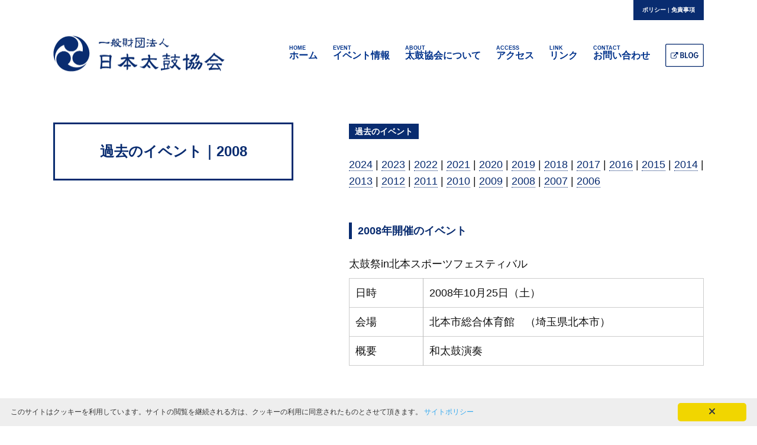

--- FILE ---
content_type: text/html; charset=UTF-8
request_url: http://www.taikojapan.com/%E9%81%8E%E5%8E%BB%E3%81%AE%E3%82%A4%E3%83%99%E3%83%B3%E3%83%88%EF%BD%9C2008/
body_size: 17695
content:
<!DOCTYPE html>
<html lang="ja">
<head>
  <meta http-equiv="Content-Type" content="text/html; charset=UTF-8" />
  <meta name="description" content="一般財団法人日本太鼓協会" />
  <meta name="keywords" content="太鼓,和太鼓,日本太鼓協会,太鼓祭り,イベント,太鼓の森,taiko,wadaiko,japan taiko association," />
  <meta name="Author" content="japan taiko association" />
  <meta name="Copyright" content="&amp;#169; Japan Taiko Association All Rights Reserved." />

<title>過去のイベント｜2008 | 一般財団法人日本太鼓協会</title>

<link rel="shortcut icon" href="favicon.ico"> 
<link rel="stylesheet" type="text/css" media="all" href="/wp-content/themes/taikojapan/style.css" />
<link rel="pingback" href="/xmlrpc.php" />
<link rel="alternate" type="application/rss+xml" title="一般財団法人日本太鼓協会 RSS Feed" href="http://www.taikojapan.com/feed/" />
	
	<script src="https://maps.googleapis.com/maps/api/js?key=AIzaSyDvUIVspCLIZ-bWtt68EbIIQUPJC9Ue9go"></script>

  <script type="text/javascript" src="https://ajax.googleapis.com/ajax/libs/jquery/1.8.1/jquery.min.js"></script>
  <script type="text/javascript" src="https://cdnjs.cloudflare.com/ajax/libs/jquery-easing/1.3/jquery.easing.min.js"></script>
  <script type="text/javascript" src="https://maps.google.com/maps/api/js?sensor=true"></script>
  <script type="text/javascript" src="http://www.taikojapan.com/wp-content/themes/taikojapan/js/bx-slider.js"></script>
  <script type="text/javascript" src="http://www.taikojapan.com/wp-content/themes/taikojapan/js/rollover.js"></script>
  <script type="text/javascript" src="http://www.taikojapan.com/wp-content/themes/taikojapan/js/topscroll.js"></script>
  <script type="text/javascript" src="http://www.taikojapan.com/wp-content/themes/taikojapan/js/stick.js"></script>
  <script type="text/javascript" src="http://www.taikojapan.com/wp-content/themes/taikojapan/js/fade.js"></script>
  <script type="text/javascript" src="http://www.taikojapan.com/wp-content/themes/taikojapan/js/script.js"></script>

<link rel='dns-prefetch' href='//s.w.org' />
<link rel="alternate" type="application/rss+xml" title="一般財団法人日本太鼓協会 &raquo; フィード" href="http://www.taikojapan.com/feed/" />
<link rel="alternate" type="application/rss+xml" title="一般財団法人日本太鼓協会 &raquo; コメントフィード" href="http://www.taikojapan.com/comments/feed/" />
<link rel="alternate" type="application/rss+xml" title="一般財団法人日本太鼓協会 &raquo; 過去のイベント｜2008 のコメントのフィード" href="http://www.taikojapan.com/%e9%81%8e%e5%8e%bb%e3%81%ae%e3%82%a4%e3%83%99%e3%83%b3%e3%83%88%ef%bd%9c2008/feed/" />
		<script type="text/javascript">
			window._wpemojiSettings = {"baseUrl":"https:\/\/s.w.org\/images\/core\/emoji\/11.2.0\/72x72\/","ext":".png","svgUrl":"https:\/\/s.w.org\/images\/core\/emoji\/11.2.0\/svg\/","svgExt":".svg","source":{"concatemoji":"http:\/\/www.taikojapan.com\/wp-includes\/js\/wp-emoji-release.min.js?ver=5.1.19"}};
			!function(e,a,t){var n,r,o,i=a.createElement("canvas"),p=i.getContext&&i.getContext("2d");function s(e,t){var a=String.fromCharCode;p.clearRect(0,0,i.width,i.height),p.fillText(a.apply(this,e),0,0);e=i.toDataURL();return p.clearRect(0,0,i.width,i.height),p.fillText(a.apply(this,t),0,0),e===i.toDataURL()}function c(e){var t=a.createElement("script");t.src=e,t.defer=t.type="text/javascript",a.getElementsByTagName("head")[0].appendChild(t)}for(o=Array("flag","emoji"),t.supports={everything:!0,everythingExceptFlag:!0},r=0;r<o.length;r++)t.supports[o[r]]=function(e){if(!p||!p.fillText)return!1;switch(p.textBaseline="top",p.font="600 32px Arial",e){case"flag":return s([55356,56826,55356,56819],[55356,56826,8203,55356,56819])?!1:!s([55356,57332,56128,56423,56128,56418,56128,56421,56128,56430,56128,56423,56128,56447],[55356,57332,8203,56128,56423,8203,56128,56418,8203,56128,56421,8203,56128,56430,8203,56128,56423,8203,56128,56447]);case"emoji":return!s([55358,56760,9792,65039],[55358,56760,8203,9792,65039])}return!1}(o[r]),t.supports.everything=t.supports.everything&&t.supports[o[r]],"flag"!==o[r]&&(t.supports.everythingExceptFlag=t.supports.everythingExceptFlag&&t.supports[o[r]]);t.supports.everythingExceptFlag=t.supports.everythingExceptFlag&&!t.supports.flag,t.DOMReady=!1,t.readyCallback=function(){t.DOMReady=!0},t.supports.everything||(n=function(){t.readyCallback()},a.addEventListener?(a.addEventListener("DOMContentLoaded",n,!1),e.addEventListener("load",n,!1)):(e.attachEvent("onload",n),a.attachEvent("onreadystatechange",function(){"complete"===a.readyState&&t.readyCallback()})),(n=t.source||{}).concatemoji?c(n.concatemoji):n.wpemoji&&n.twemoji&&(c(n.twemoji),c(n.wpemoji)))}(window,document,window._wpemojiSettings);
		</script>
		<style type="text/css">
img.wp-smiley,
img.emoji {
	display: inline !important;
	border: none !important;
	box-shadow: none !important;
	height: 1em !important;
	width: 1em !important;
	margin: 0 .07em !important;
	vertical-align: -0.1em !important;
	background: none !important;
	padding: 0 !important;
}
</style>
	<link rel='stylesheet' id='wp-block-library-css'  href='http://www.taikojapan.com/wp-includes/css/dist/block-library/style.min.css?ver=5.1.19' type='text/css' media='all' />
<link rel='stylesheet' id='contact-form-7-css'  href='http://www.taikojapan.com/wp-content/plugins/contact-form-7/includes/css/styles.css?ver=4.5.1' type='text/css' media='all' />
<script type='text/javascript' src='http://www.taikojapan.com/wp-includes/js/jquery/jquery.js?ver=1.12.4'></script>
<script type='text/javascript' src='http://www.taikojapan.com/wp-includes/js/jquery/jquery-migrate.min.js?ver=1.4.1'></script>
<script type='text/javascript' src='http://www.taikojapan.com/wp-content/plugins/wp-retina-2x/js/picturefill.min.js?ver=3.0.1'></script>
<link rel='https://api.w.org/' href='http://www.taikojapan.com/wp-json/' />
<link rel="EditURI" type="application/rsd+xml" title="RSD" href="http://www.taikojapan.com/xmlrpc.php?rsd" />
<link rel="wlwmanifest" type="application/wlwmanifest+xml" href="http://www.taikojapan.com/wp-includes/wlwmanifest.xml" /> 
<meta name="generator" content="WordPress 5.1.19" />
<link rel="canonical" href="http://www.taikojapan.com/%e9%81%8e%e5%8e%bb%e3%81%ae%e3%82%a4%e3%83%99%e3%83%b3%e3%83%88%ef%bd%9c2008/" />
<link rel='shortlink' href='http://www.taikojapan.com/?p=69' />
<link rel="alternate" type="application/json+oembed" href="http://www.taikojapan.com/wp-json/oembed/1.0/embed?url=http%3A%2F%2Fwww.taikojapan.com%2F%25e9%2581%258e%25e5%258e%25bb%25e3%2581%25ae%25e3%2582%25a4%25e3%2583%2599%25e3%2583%25b3%25e3%2583%2588%25ef%25bd%259c2008%2F" />
<link rel="alternate" type="text/xml+oembed" href="http://www.taikojapan.com/wp-json/oembed/1.0/embed?url=http%3A%2F%2Fwww.taikojapan.com%2F%25e9%2581%258e%25e5%258e%25bb%25e3%2581%25ae%25e3%2582%25a4%25e3%2583%2599%25e3%2583%25b3%25e3%2583%2588%25ef%25bd%259c2008%2F&#038;format=xml" />
  

<script>
  (function(i,s,o,g,r,a,m){i['GoogleAnalyticsObject']=r;i[r]=i[r]||function(){
  (i[r].q=i[r].q||[]).push(arguments)},i[r].l=1*new Date();a=s.createElement(o),
  m=s.getElementsByTagName(o)[0];a.async=1;a.src=g;m.parentNode.insertBefore(a,m)
  })(window,document,'script','https://www.google-analytics.com/analytics.js','ga');

  ga('create', 'UA-87589828-1', 'auto');
  ga('send', 'pageview');

</script>
</head>
<body id="top" class="page-template-default page page-id-69 %e9%81%8e%e5%8e%bb%e3%81%ae%e3%82%a4%e3%83%99%e3%83%b3%e3%83%88%ef%bd%9c2008">
<div id="fb-root"></div>
<script>(function(d, s, id) {
  var js, fjs = d.getElementsByTagName(s)[0];
  if (d.getElementById(id)) return;
  js = d.createElement(s); js.id = id;
  js.src = "//connect.facebook.net/ja_JP/sdk.js#xfbml=1&version=v2.5";
  fjs.parentNode.insertBefore(js, fjs);
}(document, 'script', 'facebook-jssdk'));</script>

    <div class="header">
        <div class="navSub">
           <a href="/policy">ポリシー</a> | <a href="/terms">免責事項</a>
        </div><!-- /navSub -->

    <div class="headwrap">
        <h1><a href="/"><img src="/wp-content/themes/taikojapan/imgs/logo.png" alt="日本太鼓協会"></a></h1>
        
        <ul class="nav">
           <li class=""><a href="/"><div class="naven">HOME</div>ホーム</a></li><li class=""><a href="/event-list"><div class="naven">EVENT</div>イベント情報</a></li><li class=""><a href="/about"><div class="naven">ABOUT</div>太鼓協会について</a></li><li class=""><a href="/access"><div class="naven">ACCESS</div>アクセス</a></li><li class=""><a href="/link"><div class="naven">LINK</div>リンク</a></li><li class=""><a href="/contact"><div class="naven">CONTACT</div>お問い合わせ</a></li><li><a href="http://plaza.rakuten.co.jp/taikojapan/" target="_blank"><img src="/wp-content/themes/taikojapan/imgs/blog.png" alt="ブログ"></a></li>
        </ul><!-- /nav -->

    </div><!-- /headwrap -->        
    </div><!-- /header -->              
   <div id="main">

   <div id="wrap">

   <div id="pageside">

          
				<div>

				        <h1>過去のイベント｜2008</h1>
				</div>


   </div><!-- /pageside -->

   <div id="pagecontents">

      <div class="posts">
    
				<div id="post-69" class="post-69 page type-page status-publish hentry">

						<div class="pagetxt"><div class="box">
<span style="background:#092c70;color:#fff;font-weight:bold;padding:5px 10px;font-size:14px;">過去のイベント</span><br />
<br />
<a href="http://www.taikojapan.com/%e9%81%8e%e5%8e%bb%e3%81%ae%e3%82%a4%e3%83%99%e3%83%b3%e3%83%88%ef%bd%9c2024/">2024</a> | <a href="http://www.taikojapan.com/%e9%81%8e%e5%8e%bb%e3%81%ae%e3%82%a4%e3%83%99%e3%83%b3%e3%83%88%ef%bd%9c2023/">2023</a> | <a href="http://www.taikojapan.com/%E9%81%8E%E5%8E%BB%E3%81%AE%E3%82%A4%E3%83%99%E3%83%B3%E3%83%882022/">2022</a> | <a href="http://www.taikojapan.com/%e9%81%8e%e5%8e%bb%e3%81%ae%e3%82%a4%e3%83%99%e3%83%b3%e3%83%88%ef%bd%9c2021/">2021</a> | <a href="http://www.taikojapan.com/%e9%81%8e%e5%8e%bb%e3%81%ae%e3%82%a4%e3%83%99%e3%83%b3%e3%83%88%ef%bd%9c2020/">2020</a> | <a href="http://www.taikojapan.com/%E9%81%8E%E5%8E%BB%E3%81%AE%E3%82%A4%E3%83%99%E3%83%B3%E3%83%88-2019/">2019</a> | <a href="http://www.taikojapan.com/%E9%81%8E%E5%8E%BB%E3%81%AE%E3%82%A4%E3%83%99%E3%83%B3%E3%83%88-2018/">2018</a> | <a href="http://www.taikojapan.com/%E9%81%8E%E5%8E%BB%E3%81%AE%E3%82%A4%E3%83%99%E3%83%B3%E3%83%88%EF%BD%9C2017/">2017</a> | <a href="http://www.taikojapan.com/%e9%81%8e%e5%8e%bb%e3%81%ae%e3%82%a4%e3%83%99%e3%83%b3%e3%83%88-2016/">2016</a> | <a href="http://www.taikojapan.com/%e9%81%8e%e5%8e%bb%e3%81%ae%e3%82%a4%e3%83%99%e3%83%b3%e3%83%88-2015/">2015</a> | <a href="http://www.taikojapan.com/%e9%81%8e%e5%8e%bb%e3%81%ae%e3%82%a4%e3%83%99%e3%83%b3%e3%83%882014/">2014</a> | <a href="http://www.taikojapan.com/%e9%81%8e%e5%8e%bb%e3%81%ae%e3%82%a4%e3%83%99%e3%83%b3%e3%83%88-2013/">2013</a> | <a href="http://www.taikojapan.com/%e9%81%8e%e5%8e%bb%e3%81%ae%e3%82%a4%e3%83%99%e3%83%b3%e3%83%88%ef%bd%9c2012%e5%b9%b4/">2012</a> | <a href="http://www.taikojapan.com/%e9%81%8e%e5%8e%bb%e3%81%ae%e3%82%a4%e3%83%99%e3%83%b3%e3%83%88%ef%bd%9c2011/">2011</a> | <a href="http://www.taikojapan.com/%e9%81%8e%e5%8e%bb%e3%81%ae%e3%82%a4%e3%83%99%e3%83%b3%e3%83%88%ef%bd%9c2010/">2010</a> | <a href="http://www.taikojapan.com/%e9%81%8e%e5%8e%bb%e3%81%ae%e3%82%a4%e3%83%99%e3%83%b3%e3%83%88%ef%bd%9c2009/">2009</a> | <a href="http://www.taikojapan.com/%e9%81%8e%e5%8e%bb%e3%81%ae%e3%82%a4%e3%83%99%e3%83%b3%e3%83%88%ef%bd%9c2008/">2008</a> | <a href="http://www.taikojapan.com/%e9%81%8e%e5%8e%bb%e3%81%ae%e3%82%a4%e3%83%99%e3%83%b3%e3%83%88%ef%bd%9c2007/">2007</a> | <a href="http://www.taikojapan.com/%e9%81%8e%e5%8e%bb%e3%81%ae%e3%82%a4%e3%83%99%e3%83%b3%e3%83%88%ef%bd%9c2006/">2006</a><br />
<br />
<!-- ◇◇◇ここからイベント情報◇◇◇ --><br />
<h3>2008年開催のイベント</h3>
<br />
   太鼓祭in北本スポーツフェスティバル<br />
   <table class="boxtb">
           <tbody>
           <tr>
           <th>日時</th>
           <td>2008年10月25日（土）</td>
           </tr>
           <tr>
           <th>会場</th>
           <td>北本市総合体育館　（埼玉県北本市）</td>
           </tr>
           <tr>
           <th>概要</th>
           <td>和太鼓演奏</td>
           </tr>
           </tbody>
   </table>
<!-- ◇◇◇ここまでイベント情報◇◇◇ --><br />
<br />
<!-- ◇◇◇ここからイベント情報◇◇◇ --><br />
   太鼓祭inクレアこうのす　第2回関東大会<br />
   <table class="boxtb">
           <tbody>
           <tr>
           <th>日時</th>
           <td>2008年9月21日（日）　　開演15：00</td>
           </tr>
           <tr>
           <th>会場</th>
           <td>クレアこうのす大ホール　（埼玉県鴻巣市）</td>
           </tr>
           <tr>
           <th>概要</th>
           <td>和太鼓関東一決定戦、ゲスト演奏、お楽しみ抽選会</td>
           </tr>
           </tbody>
   </table>
<!-- ◇◇◇ここまでイベント情報◇◇◇ --><br />
<br />
<!-- ◇◇◇ここからイベント情報◇◇◇ --><br />
   太鼓祭inあげお元気祭り<br />
   <table class="boxtb">
           <tbody>
           <tr>
           <th>日時</th>
           <td>2008年9月14日（日）</td>
           </tr>
           <tr>
           <th>会場</th>
           <td>上尾丸山公園　（埼玉県上尾市）</td>
           </tr>
           <tr>
           <th>概要</th>
           <td>和太鼓演奏、よさこい演奏、エイサー演奏</td>
           </tr>
           </tbody>
   </table>
<!-- ◇◇◇ここまでイベント情報◇◇◇ --><br />
<br />
<!-- ◇◇◇ここからイベント情報◇◇◇ --><br />
   太鼓祭in西武ドーム<br />
   <table class="boxtb">
           <tbody>
           <tr>
           <th>日時</th>
           <td>2008年5月24日（土）　10:00～15:00</td>
           </tr>
           <tr>
           <th>会場</th>
           <td>西武ドーム　（埼玉県所沢市）</td>
           </tr>
           <tr>
           <th>概要</th>
           <td>和太鼓・エイサー・よさこい演奏、お楽しみ抽選会</td>
           </tr>
           </tbody>
   </table>
<!-- ◇◇◇ここまでイベント情報◇◇◇ --><br />
<br />
<!-- ◇◇◇ここからイベント情報◇◇◇ --><br />
   太鼓祭in合併記念見沼公園<br />
   <table class="boxtb">
           <tbody>
           <tr>
           <th>日時</th>
           <td>2008年6月1日（日）</td>
           </tr>
           <tr>
           <th>会場</th>
           <td>合併記念見沼公園　（埼玉県さいたま市）</td>
           </tr>
           <tr>
           <th>概要</th>
           <td>和太鼓演奏</td>
           </tr>
           </tbody>
   </table>
<!-- ◇◇◇ここまでイベント情報◇◇◇ --><br />
<br />
<!-- ◇◇◇ここからイベント情報◇◇◇ --><br />
   太鼓祭in久喜菖蒲公園<br />
   <table class="boxtb">
           <tbody>
           <tr>
           <th>日時</th>
           <td>2008年5月24日（土）</td>
           </tr>
           <tr>
           <th>会場</th>
           <td>久喜菖蒲公園　（埼玉県久喜市）</td>
           </tr>
           <tr>
           <th>概要</th>
           <td>和太鼓・エイサー・よさこい演奏</td>
           </tr>
           </tbody>
   </table>
<!-- ◇◇◇ここまでイベント情報◇◇◇ --><br />
<br />
<!-- ◇◇◇ここからイベント情報◇◇◇ --><br />
   太鼓祭inさいたまスーパーアリーナ2008<br />
   <table class="boxtb">
           <tbody>
           <tr>
           <th>日時</th>
           <td>2008年1月6日（日）</td>
           </tr>
           <tr>
           <th>会場</th>
           <td>さいたまスーパーアリーナ　（埼玉県さいたま市）</td>
           </tr>
           <tr>
           <th>概要</th>
           <td>和太鼓日本一決定戦、和太鼓・エイサー・よさこい演奏他</td>
           </tr>
           </tbody>
   </table>
<!-- ◇◇◇ここまでイベント情報◇◇◇ --><br />
</div></div><!-- /pagetxt -->
				</div>


      </div><!-- /posts -->

   </div><!-- /pagecontents -->

   </div><!-- /wrap -->

   </div><!-- /main -->
     
   <div id="footer"> 

      <div class="foot">
         <div class="ftinfo">
            <h2>一般財団法人　日本太鼓協会</h2>
            ［本部］
            〒330-9111 埼玉県さいたま市中央区新都心８<br/>
            TEL 048-543-1677 / FAX 048-543-1601<br/>
			 MAIL　mail@taikojapan.com<br/>
			 [事務局］
			 〒365-0035 埼玉県鴻巣市下生出塚１７９

         <div class="copy">
            Copyright (C) Japan Taiko Association All Right Reserved.
         </div><!-- /copy --> 

         </div><!-- /ftinfo -->   
      </div><!-- /foot -->  

   </div><!-- /footer --> 

<script type="text/javascript" id="cookieinfo"
	src="//cookieinfoscript.com/js/cookieinfo.min.js"
	data-message="このサイトはクッキーを利用しています。サイトの閲覧を継続される方は、クッキーの利用に同意されたものとさせて頂きます。"
	data-font-size="12px"
	data-linkmsg="サイトポリシー"
	data-moreinfo="http://www.taikojapan.com/policy/"
	data-cookie="CookieInfoScript"
	data-text-align="left"
    data-close-text="閉じる">
</script>

--- FILE ---
content_type: text/css
request_url: http://www.taikojapan.com/wp-content/themes/taikojapan/style.css
body_size: 8464
content:
@charset "utf-8";

/* RESET ///////////////////////////////////////////////////////////////////////////  */

html{
    background-color: transparent;
    background-image: none;
}
body,div,dl,dt,dd,ul,ol,li,h1,h2,h3,h4,h5,h6,
pre,code,form,fieldset,legend,input,textarea,p,blockquote,th,td{
    margin:0;padding:0;
}
table{
    border-collapse:collapse;border-spacing:0;
}
fieldset,img{ border:0; }
address,caption,cite,code,dfn,em,strong,th,var{
    font-style:normal;font-weight:normal;
}
li { list-style:none; } caption,th{ text-align:left; }
h1,h2,h3,h4,h5,h6{
    font-size:100%;font-weight:normal;
}
q:before,q:after{ content:''; }
abbr,acronym{ border:0;font-variant:normal; }
sup{ vertical-align:text-top; }
sub{ vertical-align:text-bottom; }
input,textarea,select{ font-family:inherit;font-size:inherit;font-weight:inherit; }
input,textarea,select{ *font-size:100%; }
legend{ color:#000; }


/* COMMON ///////////////////////////////////////////////////////////////////////////  */

body {
	font-family: "ヒラギノ角ゴ Pro W3", "Hiragino Kaku Gothic Pro", Arial, "メイリオ", Meiryo, "ＭＳ Ｐゴシック", "MS P Gothic", san-serif;
	background: #fff;
	color: #092c70;
	font-size: 16px;
	margin: 0;
}

body img{
	border: none;
}

body a{
	text-decoration: none;
	border: none;
}

/* HEADER ///////////////////////////////////////////////////////////////////////////  */

.header{
	margin: 0 auto;
	width: 1100px;
	height: 100%;
	padding: 0 0 0 0;
}

.header h1 img{
	margin: 6px 0 0 0;
	width: 300px;
	height: 71px;
	float: left;
}

.header p{
	font-size: 10px;
	float: left;
}

.headwrap{
	margin: 50px 0;
}

.navSub{
	float: right;
	font-size: 10px;
	background: #092c70;
	padding: 10px 15px;
	color: #fff;
	margin: -50px 0 40px 0;
}

.navSub a{
	color: #fff;
	font-weight: bold;
}

.nav{
	float: right;
}

.nav li{
	float: left;
	margin-left: 26px;
}

.nav a{
	color: #00328b;
	font-weight: bold;
	height: 30px;
}

.nav a:hover{
	color: #092c70;
	font-weight: bold;
	padding-bottom: 6px;
	border-bottom: 4px solid #e70000;
}

.current{
	color: #092c70;
	font-weight: bold;
	padding-bottom: 2px;
	border-bottom: 4px solid #e70000;
}

.nav img{
	width: 65px;
	height: 39px;
}

.naven{
	font-size: 9px;
	top: 2px;
	position: relative;
}

/* MAIN ///////////////////////////////////////////////////////////////////////////  */

/* SLIDER --------------------------------*/

div#sliderWrap{
	position: relative;
	top: 60px;
	height: 500px;
}

ul#slider{
	position: relative;
	left: 50%;
	float: left;
	display: none;
}

ul#slider li{
	position: relative;
	left: -50%;
	float: left;
}

ul#slider li img{
	position: relative;
	left: -550px;
}

#slideTop{ 
	top: 10px;
}

#cover{
	margin: 0 auto;
	text-align: center;
	width: 1100px;
}

ul#cover li{
	position: absolute;
	margin: 0 auto;
	text-align: center;
	display: block;
	z-index: 999;
}

ul#cover li img{
	text-align: center;
	display: block;
	margin: 17px 0 0 0;
	width: 175px;
}

@media all and (-webkit-min-device-pixel-ratio:0) and (min-resolution: .001dpcm) {
ul#cover li img {
	text-align: center;
	display: block;
	margin: 17px 0 0 0;
	width: 175px;
  }
}

/* MAIN --------------------------------*/

#main{
	margin: 0 auto;
	width: 1100px;
	overflow: hidden;
	position: relative;
}

#mainwrap{
	margin: 60px 0 0 0;
}

@media all and (-webkit-min-device-pixel-ratio:0) and (min-resolution: .001dpcm) {
#mainwrap {
	margin: 120px 0 0 0;
  }
}

.left{
	float: left;
	width: 740px;
	min-height: 1150px;
}

.left h2{
	font-size: 22px;
	width: 740px;
	font-weight: bold;
	border-bottom: 2px solid #00328b;
	padding: 0 0 10px 0;
	letter-spacing: 1px;
}

.list {
	margin: 20px 0 0 0;
	height: 83px;
	float: left;
	width: 740px;
}

.list li{
	width: 740px;
	height: 83px;
	position: relative;
	margin: 0 0 10px 0;
	border-bottom: dotted 1px #00328b;
	padding: 0 0 10px 0;
}

.list a{
	font-weight: bold;
	color: #00328b;
}

.list a:hover{
	font-weight: bold;
	color: #e70000;
}

.list h3{
	position: relative;
	top: 30%;
	font-weight: bold;
	height: 83px;
	left: 2%;
}

@media all and (-webkit-min-device-pixel-ratio:0) and (min-resolution: .001dpcm) {
.list h3 {
	position: relative;
	padding-top: 30px;
	font-weight: bold;
	height: 83px;
	left: 2%;
  }
}

.cat {
	float: left;
}

.cat img{
	width: 40px;
	height: 83px;
}

.getimgs{
	float: left;
	background: #fff;
}

.trim{
	position:relative;
	width: 111px;
	height: 83px;
	overflow: hidden;
	margin: 0 0 20px 0;
}

.sub{
	font-size: 14px;
	margin-left: 8px;
}

.right{
	float: right;
	width: 300px;
}

.right img{
	margin: 5px 0 0 0;
}

/* POST/PAGE ///////////////////////////////////////////////////////////////////////////  */

#wrap{
	margin: 80px 0 0 0;
}

.posts a{
	text-decoration: none;
	border-bottom: 1px dotted #092c70;
	color: #092c70;
}

.posts a:hover{
	text-decoration: none;
	border-bottom: 1px dotted #e70000;
	color: #e70000;
}

#side{
	float: right;
	width: 300px;
	font-size: 14px;
}

.post-cat{
	text-align: center;
	padding: 10px 0;
	border-top: 1px solid #092c70;
	border-bottom: 1px solid #092c70;
}

.post-date{
	text-align: center;
	margin: 0 0 20px 0;
	padding: 10px 0;
	border-bottom: 1px solid #092c70;
}

#contents{
	float: left;
	width: 700px;
	min-height: 800px;
}

#contents h1{
	font-size: 24px;
	font-weight: bold;
	border-top: 2px solid #092c70;
	border-bottom: 2px solid #092c70;
	padding: 20px 0;
	margin: 0 0 60px 0;
}

.txt{
	font-size: 18px;
	color: #111;
	line-height: 28px;
}

.txt img{
	max-width: 700px;
	height: auto;
}

.txt a img:hover{
margin:0 0 -4px 0;border:solid 4px #fff;
}
.txt a img{
margin:0 0 -4px 0;border:solid 4px #fff;
}

#pageside{
	float: left;
	width: 400px;
	padding: 30px 0px;
	font-size: 14px;
	border: 3px solid #092c70;
	text-align: center;
}

#pageside h1{
	font-size: 24px;
	font-weight: bold;
	color: #092c70;
}

#pagecontents{
	float: right;
	width: 600px;
	min-height: 800px;
}

.pagetxt{
	font-size: 18px;
	color: #111;
	line-height: 28px;
	width: 600px;
	overflow: hidden;
}

.pagetxt img{
	max-width: 600px;
	height: auto;
}

.pagetxt h2{
	text-align: center;
	font-size: 20px;
	font-weight: bold;
	color: #fff;
	background-color: #092c70;
}

.pagetxt h3{
	font-weight: bold;
	border-left: 5px solid #092c70;
	padding: 0 0 0 10px;
	color: #092c70;
}

.pagetxt h4{
	border-bottom: 1px solid #092c70;
	color: #092c70;
	padding: 0 0 5px 0;
	margin: 0 0 5px 0;
	width: 600px;
}

.pagetxt h5{
	font-weight: bold;
	color: #092c70;
}

.pagetxt a img:hover{
margin:0 0 -4px 0;border:solid 4px #fff;
}
.pagetxt a img{
margin:0 0 -4px 0;border:solid 4px #fff;
}

.titleEN{
	font-weight: bold;
	font-size: 14px;
}

.linklist{
	width: 600px;
	overflow: hidden;
}

.linkleft{
	float: left;
	width: 280px;
}

.linkright{
	float: right;
	width: 280px;
}

.form0{
	width: 80px;
	height: 30px;
	padding: 5px;
	border: 1px solid #000;
	margin: 0 0 20px 0;
}

.form00{
	width: 100px;
	height: 30px;
	padding: 5px;
	border: 1px solid #000;
	margin: 0 0 20px 0;
}

.form1{
	width: 580px;
	height: 30px;
	padding: 5px;
	border: 1px solid #000;
	margin: 0 0 20px 0;
}

.form2{
	width: 580px;
	height: 300px;
	padding: 5px;
	border: 1px solid #000;
	margin: 0 0 10px 0;
}

span.wpcf7-list-item {
display: block;
}

table.boxtb{
	width: 600px;
	border: 1px solid #bbb;
	margin-top: 10px;
}

table.boxtb tr{
	border-bottom: 1px solid #bbb;
}

table.boxtb th{
	width: 20%;
	padding: 10px;
	border-right: 1px solid #bbb;
	*border-bottom: 1px solid #bbb;
}

table.boxtb td{
	width: 75%;
	padding: 10px;
	*border-bottom: 1px solid #bbb;
}

.tablefont{
	font-size: 14px;
}

table.boxtb3{
	width: 600px;
	border: 1px solid #bbb;
	margin-top: 10px;
	font-size: 12px;
}

table.boxtb3 tr{
	border-bottom: 1px solid #bbb;
}

table.boxtb3 th{
	width: 130px;
	padding: 10px;
	border-right: 1px solid #bbb;
	*border-bottom: 1px solid #bbb;
	text-align: center;
}

table.boxtb3 td{
	width: 130px;
	padding: 10px;
	border-right: 1px solid #bbb;
	*border-bottom: 1px solid #bbb;
	text-align: center;
	color: #f60;
	font-weight: bold;
}

table th, table td {
    border: 1px solid #ccc;
}

/* FOOTER ///////////////////////////////////////////////////////////////////////////  */

#footer{
	clear: both;
	float: left;
}

.foot{
	width: 100%;
	height: 200px;
	background-color: #092c70;
	margin: 80px 0 0 0;
	padding: 60px 0 0 0;
	color: #fff;
	font-size: 14px;
}

.foot h2{
	font-size: 18px;
	font-weight: bold;
	margin: 0 0 8px 0;
}

.ftinfo{
	margin: 0 auto;
	width: 1100px;
}

.copy{
	float: right;
}

--- FILE ---
content_type: application/javascript
request_url: http://www.taikojapan.com/wp-content/themes/taikojapan/js/topscroll.js
body_size: 650
content:
$(function() {
	var showFlag = false;
	var topBtn = $('#page-top');	
	topBtn.css('bottom', '-150px');
	var showFlag = false;
	//スクロールが100に達したらボタン表示
	$(window).scroll(function () {
		if ($(this).scrollTop() > 100) {
			if (showFlag == false) {
				showFlag = true;
				topBtn.stop().animate({'bottom' : '-19px'}, 200); 
			}
		} else {
			if (showFlag) {
				showFlag = false;
				topBtn.stop().animate({'bottom' : '-150px'}, 200); 
			}
		}
	});
	//スクロールしてトップ
    topBtn.click(function () {
		$('body,html').animate({
			scrollTop: 0
		}, 500);
		return false;
    });
});

--- FILE ---
content_type: application/javascript
request_url: http://www.taikojapan.com/wp-content/themes/taikojapan/js/fade.js
body_size: 1313
content:
/* Copyright (c) 2011 detelu (http://www.detelu.com)
 * Dual licensed under the MIT (http://www.opensource.org/licenses/mit-license.php) 
 * and GPL (http://www.opensource.org/licenses/gpl-license.php) licenses.
 * jquery.fademover.js
 * Version: 2012-02-06
*/
(function($){
	$.fn.fadeMover = function(options) {
		var defaults = {
			'effectType': 1,
			'inSpeed': 800,
			'outSpeed': 800,
			'inDelay' : '0',
			'outDelay' : '0',
			'nofadeOut' : 'nonmover'
        };
        var setting = $.extend(defaults, options);
		var cnt = $(this).length-1;
        this.each(function(i) {
			var pel = this;
			if(setting.effectType == 1 || setting.effectType == 2) {
				$(pel).css("opacity", 0).delay(i*setting.inDelay).animate({opacity: 1}, setting.inSpeed);
			}
			if(setting.effectType == 1 || setting.effectType == 3) {
				$('a').click(function(event) {
					var moveUrl = $(this).attr("href");
					if(!$(this).hasClass(setting.nofadeOut) && moveUrl.charAt(0) != "#"){
						event.preventDefault();
						$(pel).delay(i*setting.outDelay).animate({"opacity": 0}, setting.outSpeed, function(){
						if(cnt == i || setting.outDelay == '0')
							location.href = moveUrl;
						});
					}
				});
			}
		});
		return this;
	}
	window.onunload = function () {};
})(jQuery);

--- FILE ---
content_type: text/plain
request_url: https://www.google-analytics.com/j/collect?v=1&_v=j102&a=1108581703&t=pageview&_s=1&dl=http%3A%2F%2Fwww.taikojapan.com%2F%25E9%2581%258E%25E5%258E%25BB%25E3%2581%25AE%25E3%2582%25A4%25E3%2583%2599%25E3%2583%25B3%25E3%2583%2588%25EF%25BD%259C2008%2F&ul=en-us%40posix&dt=%E9%81%8E%E5%8E%BB%E3%81%AE%E3%82%A4%E3%83%99%E3%83%B3%E3%83%88%EF%BD%9C2008%20%7C%20%E4%B8%80%E8%88%AC%E8%B2%A1%E5%9B%A3%E6%B3%95%E4%BA%BA%E6%97%A5%E6%9C%AC%E5%A4%AA%E9%BC%93%E5%8D%94%E4%BC%9A&sr=1280x720&vp=1280x720&_u=IEBAAEABAAAAACAAI~&jid=1576429360&gjid=738343527&cid=1850785900.1769416798&tid=UA-87589828-1&_gid=261588591.1769416798&_r=1&_slc=1&z=958874575
body_size: -450
content:
2,cG-CRGTS7HLRC

--- FILE ---
content_type: application/javascript
request_url: http://www.taikojapan.com/wp-content/themes/taikojapan/js/script.js
body_size: 1194
content:
/*copyright*/

function year() {  var data = new Date();  var now_year = data.getFullYear();  document.write(now_year);  }


/*map*/

		/* �n�}�̏����� */
		function initialize() {
			/* �ܓx�E�o�x�F���{ */
			var latlng=new google.maps.LatLng(35.894449,139.629967);
			/* �n�}�̃I�v�V�����ݒ� */
			var myOptions = {
				/*�����̃Y�[�� ���x�� */
				zoom: 15,
				/* �n�}�̒��S�_ */
				center: latlng,
				/* �n�}�^�C�v */
				mapTypeId: google.maps.MapTypeId.ROADMAP
			};
			/* �n�}�I�u�W�F�N�g */
			var map=new google.maps.Map(document.getElementById("map_canvas"), myOptions);
			/* ���A�C�R�� */
			var image = 'http://www.qumaya.com/suwand/wp-content/themes/suwandTheme/imgs/map.png';
			var marker = new google.maps.Marker({
				position: latlng,
				map: map,
				icon: image
			});
		}
		/* ���[�h���ɏ����� */
		google.maps.event.addDomListener(window, 'load', initialize);
		

/*zip*/
jQuery(document).ready(function($) {
    $(".zip").keyup(function(){
        var addrInput = $(this).parents('tr').next().children('td').children('div').children('input').attr('name');
        AjaxZip3.zip2addr(this, '', addrInput, addrInput);
    });
});